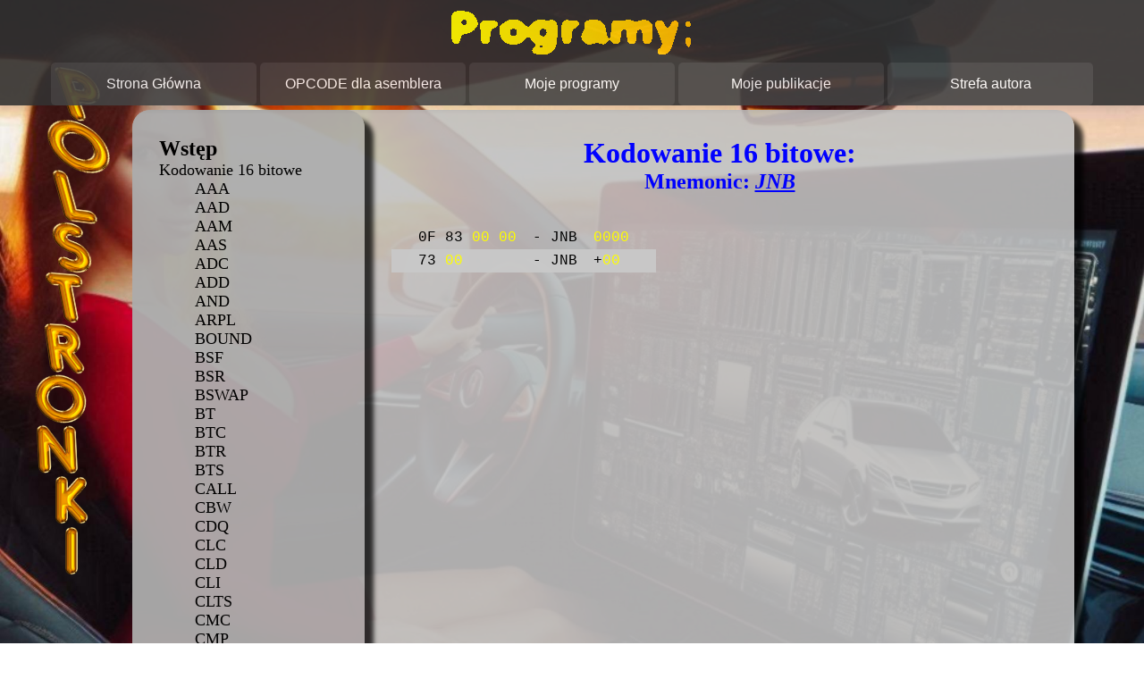

--- FILE ---
content_type: text/html; charset=UTF-8
request_url: https://polstronki.pl/Assembler.php?F=B16&S=JNB
body_size: 3889
content:
<!DOCTYPE>
<html>

<head>
<meta charset="utf-8">
<meta name="viewport" content="width=device-width, initial-scale=1.0"><meta name="author" content="Artur Jamroży, AJOT, AJOT74">
<meta name="copyright" content="Sentinel">
<meta name="description" content="Opcode dla Assemblera, Mnemonic dla Assemblera, Kodowanie x86, Kodowanie x64, Assembler x86, Assembler x64, Rozkazy x86, Rozkazy x64, Asembler, Assembler, x86, x64, opcode">
<link rel="shortcut icon" href="Polstronki.ico">
<meta name="keywords" content="Assembler, mnemonic: JNB, Kodowanie 16 bitowe">
<title>Polstronki -OPCODE ASSEMBLER (mnemonic: JNB)</title>
<link rel="stylesheet" type="text/css" href="Dane/Index.css"><link rel="stylesheet" type="text/css" href="Dane/Logo_Lewe.css"><link rel="stylesheet" type="text/css" href="Dane/Assembler.css"></head>
<body background="Dane/Tlo/PC/191.png" style="background-attachment: fixed; background-size: cover; background-position: center;">
<div id="loading-screen">
    <div class="pole_akcji">
        <div class="szescian">
            <div class="sciana front" style="background: linear-gradient(45deg, rgba(189, 34, 133, 0.5), rgba(34, 197, 57, 0.5));"></div>
            <div class="sciana back" style="background: linear-gradient(45deg, rgba(51, 146, 199, 0.5), rgba(213, 67, 77, 0.5));"></div>
            <div class="sciana left" style="background: linear-gradient(45deg, rgba(248, 225, 129, 0.5), rgba(152, 187, 134, 0.5));"></div>
            <div class="sciana right" style="background: linear-gradient(45deg, rgba(238, 85, 23, 0.5), rgba(28, 91, 95, 0.5));"></div>
            <div class="sciana top" style="background: linear-gradient(45deg, rgba(255, 48, 142, 0.5), rgba(33, 11, 0, 0.5));"></div>
            <div class="sciana bottom" style="background: linear-gradient(45deg, rgba(151, 70, 237, 0.5), rgba(36, 121, 142, 0.5));"></div>

            <div class="maly-szescian">
                <div class="maly-sciana maly-front" style="background: linear-gradient(45deg, rgba(123, 100, 94, 0.8), rgba(194, 177, 163, 0.8));"></div>
                <div class="maly-sciana maly-back" style="background: linear-gradient(45deg, rgba(58, 79, 248, 0.8), rgba(152, 113, 83, 0.8));"></div>
                <div class="maly-sciana maly-left" style="background: linear-gradient(45deg, rgba(31, 92, 183, 0.8), rgba(245, 90, 128, 0.8));"></div>
                <div class="maly-sciana maly-right" style="background: linear-gradient(45deg, rgba(199, 107, 126, 0.8), rgba(150, 22, 85, 0.8));"></div>
                <div class="maly-sciana maly-top" style="background: linear-gradient(45deg, rgba(40, 52, 224, 0.8), rgba(219, 191, 236, 0.8));"></div>
                <div class="maly-sciana maly-bottom" style="background: linear-gradient(45deg, rgba(205, 133, 26, 0.8), rgba(57, 112, 23, 0.8));"></div>
            </div>
        </div>
    </div>
</div>
<div id="content" style="display: none;">
<nav>
    <div style="height: 70px;">
        <div id="container">
            <span id="text1">x</span>
            <span id="text2">x</span>
        </div>

        <svg id="filters">
            <defs>
                <filter id="threshold">
                    <feColorMatrix in="SourceGraphic" type="matrix" values="1 0 0 0 0
                        0 1 0 0 0
                        0 0 1 0 0
                        0 0 0 255 -140" />
                </filter>
            </defs>
        </svg>

    </div>
    <div style="height: 48px;">
        <ol id="menu">
            <li><a href="Index.php"><span>Strona Główna</span></a></li>
            <li><a href="#"><span>OPCODE dla asemblera</span></a>
                <ul>
                    <li><a href="Assembler.php?F=B16&S=MENU">Kodowanie 16 bitowe</a></li>
                    <li><a href="Assembler.php?F=B32&S=MENU">Kodowanie 32 bitowe</a></li>
                    <li><a href="Assembler.php?F=B64&S=MENU">Kodowanie 64 bitowe</a></li>
                </ul>
            </li>
            <li><a href="#"><span>Moje programy</span></a>
                <ul>
                    <li><a href="Sztory.php?T=KPK">Katalog Płyt Kompaktowych</a></li>
                    <li><a href="Inf_Prawa.php?T=SortMania">Sortowanie plików</a></li>
                    <li><a href="Inf_Prawa.php?T=TurboM">Turbo Maszynowy</a></li>
                    <li><a href="Inf_Prawa.php?T=ZmianaR">Zmiana rozszerzeń</a></li>
                </ul>
            </li>
            <li><a href="#"><span>Moje publikacje</span></a>
                <ul>
                    <li><a href="Sztory.php?T=Hykker">HYKKER -Kamera IP</a></li>
                    <li><a href="C64.php">Pamiątki z Commodore 64</a></li>
                    <li><a href="Sztory.php?T=Win7_2021adc">WINDOWS 7 w roku 2021</a></li>
                </ul>
            </li>
            <li><a href="#"><span>Strefa autora</span></a>
                <ul>
                    <li><a href="Kontakt.php">Kontakt</a></li>
                    <li><a href="Wpisy.php">Księga gości</a></li>
                    <li><a href="O_mnie.php">O mnie</a></li>
                </ul>
            </li>
        </ol>
    </div>
</nav>

<div style="height: 115px;"></div>
<div class="lewe_logo">
<span style="--i:1"><img src="Dane/P.png"></span>
<span style="--i:2"><img src="Dane/O.png"></span>
<span style="--i:3"><img src="Dane/L.png"></span>
<span style="--i:4"><img src="Dane/S.png"></span>
<span style="--i:5"><img src="Dane/T.png"></span>
<span style="--i:6"><img src="Dane/R.png"></span>
<span style="--i:7"><img src="Dane/O.png"></span>
<span style="--i:8"><img src="Dane/N.png"></span>
<span style="--i:9"><img src="Dane/K.png"></span>
<span style="--i:10"><img src="Dane/I.png"></span>
</div><table border="0" width="100%" cellspacing="0" cellpadding="0" align="center"><tr><td width="140px"></td><td style="background-color: rgba(192, 192, 192, 0.9); border-radius: 20px; box-shadow: 10px 10px 5px 0px rgba(0,0,0,0.75);"><table border="0" cellspacing="0" cellpadding="0"><tr><td class="kolumna_lewaa" valign="top"><div class="kolumna_lewa"><font size="4"><dl><dt><a href="Assembler.php?F=B16&S=MENU"><font size="5"><b>Wstęp</b></font></a></dt><dt><a href="Assembler.php?F=B16&S=FULL">Kodowanie 16 bitowe</a></dt><dd><a href="Assembler.php?F=B16&S=AAA">AAA</a></dd>
<dd><a href="Assembler.php?F=B16&S=AAD">AAD</a></dd>
<dd><a href="Assembler.php?F=B16&S=AAM">AAM</a></dd>
<dd><a href="Assembler.php?F=B16&S=AAS">AAS</a></dd>
<dd><a href="Assembler.php?F=B16&S=ADC">ADC</a></dd>
<dd><a href="Assembler.php?F=B16&S=ADD">ADD</a></dd>
<dd><a href="Assembler.php?F=B16&S=AND">AND</a></dd>
<dd><a href="Assembler.php?F=B16&S=ARPL">ARPL</a></dd>
<dd><a href="Assembler.php?F=B16&S=BOUND">BOUND</a></dd>
<dd><a href="Assembler.php?F=B16&S=BSF">BSF</a></dd>
<dd><a href="Assembler.php?F=B16&S=BSR">BSR</a></dd>
<dd><a href="Assembler.php?F=B16&S=BSWAP">BSWAP</a></dd>
<dd><a href="Assembler.php?F=B16&S=BT">BT</a></dd>
<dd><a href="Assembler.php?F=B16&S=BTC">BTC</a></dd>
<dd><a href="Assembler.php?F=B16&S=BTR">BTR</a></dd>
<dd><a href="Assembler.php?F=B16&S=BTS">BTS</a></dd>
<dd><a href="Assembler.php?F=B16&S=CALL">CALL</a></dd>
<dd><a href="Assembler.php?F=B16&S=CBW">CBW</a></dd>
<dd><a href="Assembler.php?F=B16&S=CDQ">CDQ</a></dd>
<dd><a href="Assembler.php?F=B16&S=CLC">CLC</a></dd>
<dd><a href="Assembler.php?F=B16&S=CLD">CLD</a></dd>
<dd><a href="Assembler.php?F=B16&S=CLI">CLI</a></dd>
<dd><a href="Assembler.php?F=B16&S=CLTS">CLTS</a></dd>
<dd><a href="Assembler.php?F=B16&S=CMC">CMC</a></dd>
<dd><a href="Assembler.php?F=B16&S=CMP">CMP</a></dd>
<dd><a href="Assembler.php?F=B16&S=CMPSB">CMPSB</a></dd>
<dd><a href="Assembler.php?F=B16&S=CMPSD">CMPSD</a></dd>
<dd><a href="Assembler.php?F=B16&S=CMPSW">CMPSW</a></dd>
<dd><a href="Assembler.php?F=B16&S=CMPXCHG">CMPXCHG</a></dd>
<dd><a href="Assembler.php?F=B16&S=CPUID">CPUID</a></dd>
<dd><a href="Assembler.php?F=B16&S=CS:">CS:</a></dd>
<dd><a href="Assembler.php?F=B16&S=CWD">CWD</a></dd>
<dd><a href="Assembler.php?F=B16&S=CWDE">CWDE</a></dd>
<dd><a href="Assembler.php?F=B16&S=DAA">DAA</a></dd>
<dd><a href="Assembler.php?F=B16&S=DAS">DAS</a></dd>
<dd><a href="Assembler.php?F=B16&S=DEC">DEC</a></dd>
<dd><a href="Assembler.php?F=B16&S=DIV">DIV</a></dd>
<dd><a href="Assembler.php?F=B16&S=DS:">DS:</a></dd>
<dd><a href="Assembler.php?F=B16&S=ENTER">ENTER</a></dd>
<dd><a href="Assembler.php?F=B16&S=ES:">ES:</a></dd>
<dd><a href="Assembler.php?F=B16&S=F2XM1">F2XM1</a></dd>
<dd><a href="Assembler.php?F=B16&S=FABS">FABS</a></dd>
<dd><a href="Assembler.php?F=B16&S=FADD">FADD</a></dd>
<dd><a href="Assembler.php?F=B16&S=FCHS">FCHS</a></dd>
<dd><a href="Assembler.php?F=B16&S=FCLEX">FCLEX</a></dd>
<dd><a href="Assembler.php?F=B16&S=FCOMPP">FCOMPP</a></dd>
<dd><a href="Assembler.php?F=B16&S=FCOS">FCOS</a></dd>
<dd><a href="Assembler.php?F=B16&S=FDECSTP">FDECSTP</a></dd>
<dd><a href="Assembler.php?F=B16&S=FINCSTP">FINCSTP</a></dd>
<dd><a href="Assembler.php?F=B16&S=FINIT">FINIT</a></dd>
<dd><a href="Assembler.php?F=B16&S=FLD1">FLD1</a></dd>
<dd><a href="Assembler.php?F=B16&S=FLDL2E">FLDL2E</a></dd>
<dd><a href="Assembler.php?F=B16&S=FLDL2T">FLDL2T</a></dd>
<dd><a href="Assembler.php?F=B16&S=FLDLG2">FLDLG2</a></dd>
<dd><a href="Assembler.php?F=B16&S=FLDLN2">FLDLN2</a></dd>
<dd><a href="Assembler.php?F=B16&S=FLDPI">FLDPI</a></dd>
<dd><a href="Assembler.php?F=B16&S=FLDZ">FLDZ</a></dd>
<dd><a href="Assembler.php?F=B16&S=FNOP">FNOP</a></dd>
<dd><a href="Assembler.php?F=B16&S=FPATAN">FPATAN</a></dd>
<dd><a href="Assembler.php?F=B16&S=FPREM">FPREM</a></dd>
<dd><a href="Assembler.php?F=B16&S=FPREM1">FPREM1</a></dd>
<dd><a href="Assembler.php?F=B16&S=FPTAN">FPTAN</a></dd>
<dd><a href="Assembler.php?F=B16&S=FRNDINT">FRNDINT</a></dd>
<dd><a href="Assembler.php?F=B16&S=FS:">FS:</a></dd>
<dd><a href="Assembler.php?F=B16&S=FSCALE">FSCALE</a></dd>
<dd><a href="Assembler.php?F=B16&S=FSIN">FSIN</a></dd>
<dd><a href="Assembler.php?F=B16&S=FSINCOS">FSINCOS</a></dd>
<dd><a href="Assembler.php?F=B16&S=FSQRT">FSQRT</a></dd>
<dd><a href="Assembler.php?F=B16&S=FTST">FTST</a></dd>
<dd><a href="Assembler.php?F=B16&S=FUCOMPP">FUCOMPP</a></dd>
<dd><a href="Assembler.php?F=B16&S=FXAM">FXAM</a></dd>
<dd><a href="Assembler.php?F=B16&S=FXTRACT">FXTRACT</a></dd>
<dd><a href="Assembler.php?F=B16&S=FYL2X">FYL2X</a></dd>
<dd><a href="Assembler.php?F=B16&S=FYL2XP1">FYL2XP1</a></dd>
<dd><a href="Assembler.php?F=B16&S=GS:">GS:</a></dd>
<dd><a href="Assembler.php?F=B16&S=HLT">HLT</a></dd>
<dd><a href="Assembler.php?F=B16&S=IDIV">IDIV</a></dd>
<dd><a href="Assembler.php?F=B16&S=IMUL">IMUL</a></dd>
<dd><a href="Assembler.php?F=B16&S=IN">IN</a></dd>
<dd><a href="Assembler.php?F=B16&S=INC">INC</a></dd>
<dd><a href="Assembler.php?F=B16&S=INSB">INSB</a></dd>
<dd><a href="Assembler.php?F=B16&S=INSD">INSD</a></dd>
<dd><a href="Assembler.php?F=B16&S=INSW">INSW</a></dd>
<dd><a href="Assembler.php?F=B16&S=INT">INT</a></dd>
<dd><a href="Assembler.php?F=B16&S=INTO">INTO</a></dd>
<dd><a href="Assembler.php?F=B16&S=INVD">INVD</a></dd>
<dd><a href="Assembler.php?F=B16&S=INVLPG">INVLPG</a></dd>
<dd><a href="Assembler.php?F=B16&S=IRET">IRET</a></dd>
<dd><a href="Assembler.php?F=B16&S=JA">JA</a></dd>
<dd><a href="Assembler.php?F=B16&S=JAE">JAE</a></dd>
<dd><a href="Assembler.php?F=B16&S=JB">JB</a></dd>
<dd><a href="Assembler.php?F=B16&S=JBE">JBE</a></dd>
<dd><a href="Assembler.php?F=B16&S=JC">JC</a></dd>
<dd><a href="Assembler.php?F=B16&S=JCXZ">JCXZ</a></dd>
<dd><a href="Assembler.php?F=B16&S=JE">JE</a></dd>
<dd><a href="Assembler.php?F=B16&S=JECXZ">JECXZ</a></dd>
<dd><a href="Assembler.php?F=B16&S=JG">JG</a></dd>
<dd><a href="Assembler.php?F=B16&S=JGE">JGE</a></dd>
<dd><a href="Assembler.php?F=B16&S=JL">JL</a></dd>
<dd><a href="Assembler.php?F=B16&S=JLE">JLE</a></dd>
<dd><a href="Assembler.php?F=B16&S=JMP">JMP</a></dd>
<dd><a href="Assembler.php?F=B16&S=JNA">JNA</a></dd>
<dd><a href="Assembler.php?F=B16&S=JNAE">JNAE</a></dd>
<dd><a href="Assembler.php?F=B16&S=JNB">JNB</a></dd>
<dd><a href="Assembler.php?F=B16&S=JNBE">JNBE</a></dd>
<dd><a href="Assembler.php?F=B16&S=JNC">JNC</a></dd>
<dd><a href="Assembler.php?F=B16&S=JNE">JNE</a></dd>
<dd><a href="Assembler.php?F=B16&S=JNG">JNG</a></dd>
<dd><a href="Assembler.php?F=B16&S=JNGE">JNGE</a></dd>
<dd><a href="Assembler.php?F=B16&S=JNL">JNL</a></dd>
<dd><a href="Assembler.php?F=B16&S=JNLE">JNLE</a></dd>
<dd><a href="Assembler.php?F=B16&S=JNO">JNO</a></dd>
<dd><a href="Assembler.php?F=B16&S=JNP">JNP</a></dd>
<dd><a href="Assembler.php?F=B16&S=JNS">JNS</a></dd>
<dd><a href="Assembler.php?F=B16&S=JNZ">JNZ</a></dd>
<dd><a href="Assembler.php?F=B16&S=JO">JO</a></dd>
<dd><a href="Assembler.php?F=B16&S=JP">JP</a></dd>
<dd><a href="Assembler.php?F=B16&S=JPE">JPE</a></dd>
<dd><a href="Assembler.php?F=B16&S=JPO">JPO</a></dd>
<dd><a href="Assembler.php?F=B16&S=JS">JS</a></dd>
<dd><a href="Assembler.php?F=B16&S=JZ">JZ</a></dd>
<dd><a href="Assembler.php?F=B16&S=LAHF">LAHF</a></dd>
<dd><a href="Assembler.php?F=B16&S=LAR">LAR</a></dd>
<dd><a href="Assembler.php?F=B16&S=LDS">LDS</a></dd>
<dd><a href="Assembler.php?F=B16&S=LEA">LEA</a></dd>
<dd><a href="Assembler.php?F=B16&S=LEAVE">LEAVE</a></dd>
<dd><a href="Assembler.php?F=B16&S=LES">LES</a></dd>
<dd><a href="Assembler.php?F=B16&S=LFS">LFS</a></dd>
<dd><a href="Assembler.php?F=B16&S=LGDT">LGDT</a></dd>
<dd><a href="Assembler.php?F=B16&S=LGS">LGS</a></dd>
<dd><a href="Assembler.php?F=B16&S=LIDT">LIDT</a></dd>
<dd><a href="Assembler.php?F=B16&S=LLDT">LLDT</a></dd>
<dd><a href="Assembler.php?F=B16&S=LMSW">LMSW</a></dd>
<dd><a href="Assembler.php?F=B16&S=LOCK">LOCK</a></dd>
<dd><a href="Assembler.php?F=B16&S=LODSB">LODSB</a></dd>
<dd><a href="Assembler.php?F=B16&S=LODSD">LODSD</a></dd>
<dd><a href="Assembler.php?F=B16&S=LODSW">LODSW</a></dd>
<dd><a href="Assembler.php?F=B16&S=LOOP">LOOP</a></dd>
<dd><a href="Assembler.php?F=B16&S=LOOPE">LOOPE</a></dd>
<dd><a href="Assembler.php?F=B16&S=LOOPNE">LOOPNE</a></dd>
<dd><a href="Assembler.php?F=B16&S=LSL">LSL</a></dd>
<dd><a href="Assembler.php?F=B16&S=LSS">LSS</a></dd>
<dd><a href="Assembler.php?F=B16&S=LTR">LTR</a></dd>
<dd><a href="Assembler.php?F=B16&S=MOV">MOV</a></dd>
<dd><a href="Assembler.php?F=B16&S=MOVSB">MOVSB</a></dd>
<dd><a href="Assembler.php?F=B16&S=MOVSD">MOVSD</a></dd>
<dd><a href="Assembler.php?F=B16&S=MOVSW">MOVSW</a></dd>
<dd><a href="Assembler.php?F=B16&S=MOVSX">MOVSX</a></dd>
<dd><a href="Assembler.php?F=B16&S=MOVZX">MOVZX</a></dd>
<dd><a href="Assembler.php?F=B16&S=MUL">MUL</a></dd>
<dd><a href="Assembler.php?F=B16&S=NEG">NEG</a></dd>
<dd><a href="Assembler.php?F=B16&S=NOP">NOP</a></dd>
<dd><a href="Assembler.php?F=B16&S=NOT">NOT</a></dd>
<dd><a href="Assembler.php?F=B16&S=OR">OR</a></dd>
<dd><a href="Assembler.php?F=B16&S=OUT">OUT</a></dd>
<dd><a href="Assembler.php?F=B16&S=OUTSB">OUTSB</a></dd>
<dd><a href="Assembler.php?F=B16&S=OUTSD">OUTSD</a></dd>
<dd><a href="Assembler.php?F=B16&S=OUTSW">OUTSW</a></dd>
<dd><a href="Assembler.php?F=B16&S=POP">POP</a></dd>
<dd><a href="Assembler.php?F=B16&S=POPA">POPA</a></dd>
<dd><a href="Assembler.php?F=B16&S=POPAD">POPAD</a></dd>
<dd><a href="Assembler.php?F=B16&S=POPF">POPF</a></dd>
<dd><a href="Assembler.php?F=B16&S=POPFD">POPFD</a></dd>
<dd><a href="Assembler.php?F=B16&S=PUSH">PUSH</a></dd>
<dd><a href="Assembler.php?F=B16&S=PUSHA">PUSHA</a></dd>
<dd><a href="Assembler.php?F=B16&S=PUSHAD">PUSHAD</a></dd>
<dd><a href="Assembler.php?F=B16&S=PUSHF">PUSHF</a></dd>
<dd><a href="Assembler.php?F=B16&S=PUSHFD">PUSHFD</a></dd>
<dd><a href="Assembler.php?F=B16&S=RCL">RCL</a></dd>
<dd><a href="Assembler.php?F=B16&S=RCR">RCR</a></dd>
<dd><a href="Assembler.php?F=B16&S=REPE">REPE</a></dd>
<dd><a href="Assembler.php?F=B16&S=REPNE">REPNE</a></dd>
<dd><a href="Assembler.php?F=B16&S=REPNZ">REPNZ</a></dd>
<dd><a href="Assembler.php?F=B16&S=REPZ">REPZ</a></dd>
<dd><a href="Assembler.php?F=B16&S=RET">RET</a></dd>
<dd><a href="Assembler.php?F=B16&S=RETF">RETF</a></dd>
<dd><a href="Assembler.php?F=B16&S=ROL">ROL</a></dd>
<dd><a href="Assembler.php?F=B16&S=ROR">ROR</a></dd>
<dd><a href="Assembler.php?F=B16&S=SAHF">SAHF</a></dd>
<dd><a href="Assembler.php?F=B16&S=SAR">SAR</a></dd>
<dd><a href="Assembler.php?F=B16&S=SBB">SBB</a></dd>
<dd><a href="Assembler.php?F=B16&S=SCASB">SCASB</a></dd>
<dd><a href="Assembler.php?F=B16&S=SCASD">SCASD</a></dd>
<dd><a href="Assembler.php?F=B16&S=SCASW">SCASW</a></dd>
<dd><a href="Assembler.php?F=B16&S=SETA">SETA</a></dd>
<dd><a href="Assembler.php?F=B16&S=SETAE">SETAE</a></dd>
<dd><a href="Assembler.php?F=B16&S=SETB">SETB</a></dd>
<dd><a href="Assembler.php?F=B16&S=SETBE">SETBE</a></dd>
<dd><a href="Assembler.php?F=B16&S=SETC">SETC</a></dd>
<dd><a href="Assembler.php?F=B16&S=SETE">SETE</a></dd>
<dd><a href="Assembler.php?F=B16&S=SETG">SETG</a></dd>
<dd><a href="Assembler.php?F=B16&S=SETGE">SETGE</a></dd>
<dd><a href="Assembler.php?F=B16&S=SETL">SETL</a></dd>
<dd><a href="Assembler.php?F=B16&S=SETLE">SETLE</a></dd>
<dd><a href="Assembler.php?F=B16&S=SETNA">SETNA</a></dd>
<dd><a href="Assembler.php?F=B16&S=SETNAE">SETNAE</a></dd>
<dd><a href="Assembler.php?F=B16&S=SETNB">SETNB</a></dd>
<dd><a href="Assembler.php?F=B16&S=SETNBE">SETNBE</a></dd>
<dd><a href="Assembler.php?F=B16&S=SETNC">SETNC</a></dd>
<dd><a href="Assembler.php?F=B16&S=SETNE">SETNE</a></dd>
<dd><a href="Assembler.php?F=B16&S=SETNG">SETNG</a></dd>
<dd><a href="Assembler.php?F=B16&S=SETNGE">SETNGE</a></dd>
<dd><a href="Assembler.php?F=B16&S=SETNL">SETNL</a></dd>
<dd><a href="Assembler.php?F=B16&S=SETNLE">SETNLE</a></dd>
<dd><a href="Assembler.php?F=B16&S=SETNO">SETNO</a></dd>
<dd><a href="Assembler.php?F=B16&S=SETNP">SETNP</a></dd>
<dd><a href="Assembler.php?F=B16&S=SETNS">SETNS</a></dd>
<dd><a href="Assembler.php?F=B16&S=SETNZ">SETNZ</a></dd>
<dd><a href="Assembler.php?F=B16&S=SETO">SETO</a></dd>
<dd><a href="Assembler.php?F=B16&S=SETP">SETP</a></dd>
<dd><a href="Assembler.php?F=B16&S=SETPE">SETPE</a></dd>
<dd><a href="Assembler.php?F=B16&S=SETPO">SETPO</a></dd>
<dd><a href="Assembler.php?F=B16&S=SETS">SETS</a></dd>
<dd><a href="Assembler.php?F=B16&S=SETZ">SETZ</a></dd>
<dd><a href="Assembler.php?F=B16&S=SGDT">SGDT</a></dd>
<dd><a href="Assembler.php?F=B16&S=SHL">SHL</a></dd>
<dd><a href="Assembler.php?F=B16&S=SHLD">SHLD</a></dd>
<dd><a href="Assembler.php?F=B16&S=SHR">SHR</a></dd>
<dd><a href="Assembler.php?F=B16&S=SHRD">SHRD</a></dd>
<dd><a href="Assembler.php?F=B16&S=SIDT">SIDT</a></dd>
<dd><a href="Assembler.php?F=B16&S=SLDT">SLDT</a></dd>
<dd><a href="Assembler.php?F=B16&S=SMSW">SMSW</a></dd>
<dd><a href="Assembler.php?F=B16&S=SS:">SS:</a></dd>
<dd><a href="Assembler.php?F=B16&S=STC">STC</a></dd>
<dd><a href="Assembler.php?F=B16&S=STD">STD</a></dd>
<dd><a href="Assembler.php?F=B16&S=STI">STI</a></dd>
<dd><a href="Assembler.php?F=B16&S=STOSB">STOSB</a></dd>
<dd><a href="Assembler.php?F=B16&S=STOSD">STOSD</a></dd>
<dd><a href="Assembler.php?F=B16&S=STOSW">STOSW</a></dd>
<dd><a href="Assembler.php?F=B16&S=STR">STR</a></dd>
<dd><a href="Assembler.php?F=B16&S=SUB">SUB</a></dd>
<dd><a href="Assembler.php?F=B16&S=TEST">TEST</a></dd>
<dd><a href="Assembler.php?F=B16&S=VERR">VERR</a></dd>
<dd><a href="Assembler.php?F=B16&S=VERW">VERW</a></dd>
<dd><a href="Assembler.php?F=B16&S=WAIT">WAIT</a></dd>
<dd><a href="Assembler.php?F=B16&S=WBINVD">WBINVD</a></dd>
<dd><a href="Assembler.php?F=B16&S=XADD">XADD</a></dd>
<dd><a href="Assembler.php?F=B16&S=XCHG">XCHG</a></dd>
<dd><a href="Assembler.php?F=B16&S=XLAT">XLAT</a></dd>
<dd><a href="Assembler.php?F=B16&S=XOR">XOR</a></dd>
</dl></font></div></td><td style="padding: 30px;" valign="top" width="100%"><p align="center" style="margin-top: 0px; margin-bottom: 0px"><font size="6" color="#0000FF"><b>Kodowanie 16 bitowe:</b></font></p><p align="center" style="margin-top: 0px; margin-bottom: 0px"><font size="5" color="#0000FF"><b>Mnemonic: <i><u>JNB</u></i></b></font></p><h1 style="display: none;">Assembler, kodowanie 16 bitowe, x86, x64, mnemonic: JNB.</h1><p style="margin-top: 0px; margin-bottom: 0px">&nbsp;</p><p style="margin-top: 0px; margin-bottom: 0px">&nbsp;</p><table border="0" cellspacing="0" cellpadding="0" class="kolumny" valign="top"><tr><td style="padding-left: 30px;">0F 83 <font color="#FFFF00">00</font> <font color="#FFFF00">00</font> </td><td>&nbsp;- JNB </td><td style="padding-right: 30px;">&nbsp;<font color="#FFFF00">0000</font>
</td></tr><tr><td style="padding-left: 30px;">73 <font color="#FFFF00">00</font> </td><td>&nbsp;- JNB </td><td style="padding-right: 30px;">&nbsp;+<font color="#FFFF00">00</font>
</td></tr></table></td></tr></table></td><td width="70px"></td></tr></table><p style="margin-top: 0px; margin-bottom: 0px">&nbsp;</p>﻿<hr color="000000"><table align="center" width="100%" border="0" cellspacing="0" cellpadding="0" style="margin-top: 0px"><tr><td align="left"><font size="2" color="#ffffff"><i>z tego co wiemy od stycznia 2012 oglądano nas: <b>508305</b> razy...</i></font></td><td align="right"><font size="2" color="#ffffff">opracował AJOT 2007-2026</font></td></tr></table></div><script src="Dane/JS/Stopka.js"></script>



<script>
/* --- animacje dla ładowania strony --- */

window.onload = function () {
  const loadingScreen = document.getElementById("loading-screen");
  const content = document.getElementById("content");

  if (loadingScreen && content) {
    // Wyłączenie ekranu ładowania
    loadingScreen.style.display = "none";

    // Wyświetlenie zawartości
    content.style.display = "block";
    content.classList.add("fade-in");
  }
};
</script>

</body></html>

--- FILE ---
content_type: text/css
request_url: https://polstronki.pl/Dane/Index.css
body_size: 1680
content:
/* ------------- Wczytanie fontów dla napisów od góry ------------- */

@import url("https://fonts.googleapis.com/css?family=Raleway:900&display=swap");

/* ----------------------- Ogólne ustawienia strony --------------- */

p            { font-family: Times New Roman }
p a:link       { color: #000000; text-decoration: none }
p a:visited    { color: #000000; text-decoration: none }
p a:active     { color: #000000; text-decoration: none }
p a:hover      { color: #0000FF; text-decoration: underline }
td a:link       { color: #000000; text-decoration: none }
td a:visited    { color: #000000; text-decoration: none }
td a:active     { color: #000000; text-decoration: none }
td a:hover      { color: #0000FF; text-decoration: underline }


/* ------------------------ POZIOME MENU CSS ------------------------ */

nav {
    position: fixed;
    top: 0;
    left: 0;
    width: 100%;
    background-color: #333;
    box-shadow: 0 4px 8px rgba(0, 0, 0, 0.1);

    opacity: 0.9;

    z-index: 9999;
    transition: transform 0.3s ease; /* Dodajemy tu transition */
}

nav.hidden {
    transform: translateY(-70px); /* Wysokość górnej części nagłówka */
}

#container {
    position: absolute;
    margin: auto;
    width: 100vw;
    height: 0 pt; /* 80pt; */
    top: 0;
    bottom: 0;
    filter: url(#threshold) blur(0.6px);
}

#text1, #text2 {
    position: absolute;
    width: 100%;
    display: inline-block;

    font-family: "Raleway", sans-serif;
    font-size: 40pt; /* 80pt; */

    text-align: center;

    user-select: none;

    background: linear-gradient(90deg, #ffffff, #ffff00, #ff0000, #ffff00, #ffffff);
    background-size: 300% 300%;
    -webkit-background-clip: text;
    -webkit-text-fill-color: transparent;
    animation: gradient-animation 3s ease-in-out infinite;

}


@keyframes gradient-animation {
    0% {
        background-position: 0% 50%;
    }
    100% {
        background-position: 100% 50%;
    }
}

#menu, #menu ul, #menu ol {
    list-style-type: none;
    padding: 0;
    margin: 0;
    display: flex;
    justify-content: center;
    align-items: center;
}

#menu {
    font-family: Arial, sans-serif;
    position: absolute;
    top: 70px;
    left: 0;
    width: 100%;
}

#menu > li {
    margin: 0 2px; /* odstÄp miÄdzy przyciskami */
}

#menu > li > a {
    display: block;
    width: 190px; /* StaĹa szerokoĹÄ przyciskĂłw */
    padding: 15px 20px;
    text-decoration: none;
    color: #ffffff;
    background-color: #444;
    border-radius: 5px;
    transition: background-color 0.3s, color 0.3s;
    text-align: center;
}

#menu > li > a:hover {
    background-color: #555;
    color: #ffd700;
}

#menu > li:hover > a span {
    filter: blur(1px);
}

#menu > li > ul {
    display: none;
    position: absolute;
    background-color: #333;
    box-shadow: 0 8px 16px rgba(0, 0, 0, 0.2);
    border-radius: 5px;
    width: 240px; /* StaĹa szerokoĹÄ rozwijanych menu */
}

#menu > li:hover > ul {
    display: block;
}

#menu > li > ul > li {
    margin: 0;
}

#menu > li > ul > li > a {
    display: block;
    padding: 10px 20px;
    text-decoration: none;
    color: #ffffff;
    transition: background-color 0.3s;
    width: 200px; /* Dopasowanie szerokoĹci tekstu w rozwijanym menu */
    border-radius: 5px;
}

#menu > li > ul > li:hover > a {
    background-color: #555;
    color: #ffd700;
    border-radius: 5px;
}

/* Styl dla ekranu ładowania */
#loading-screen {
  position: fixed;
  top: 0;
  left: 0;
  width: 100%;
  height: 100%;
  background: black;
  color: white;
  font-size: 24px;
  display: flex;
  justify-content: center;
  align-items: center;
  z-index: 10000; /* Upewnij się, że ma najwyższy priorytet */
}

#content {
  display: none; /* Ukryj zawartość do czasu załadowania */
}

/* Animacja przenikania treści */

.fade-in {
  animation: fadeIn .5s ease-in forwards;
}

@keyframes fadeIn {
  from {
    opacity: 0;
  }
  to {
    opacity: 1;
  }
}

/* --------------- Animacja do napisu -------------- */
/* Styl dla liter w napisie */

.pole_akcji {
  width: 150px;
  height: 150px;
  perspective: 600px;
}

.szescian {
  width: 100%;
  height: 100%;
  position: relative;
  transform-style: preserve-3d;
  animation: rotateszescian 5s infinite linear;
}

.maly-szescian {
  width: 50px;
  height: 50px;
  position: absolute;
  top: 50%;
  left: 50%;
  transform: translate(-50%, -50%);
  transform-style: preserve-3d;
  animation: rotatemalyszescian 2s infinite linear;
}

.sciana, .maly-sciana {
  position: absolute;
  border: 2px solid rgba(192, 192, 192, 0.3);
}

.sciana {
  width: 150px;
  height: 150px;
}

.maly-sciana {
  width: 50px;
  height: 50px;
}

.front  { transform: translateZ(75px); }
.back   { transform: rotateY(180deg) translateZ(75px); }
.left   { transform: rotateY(-90deg) translateZ(75px); }
.right  { transform: rotateY(90deg) translateZ(75px); }
.top    { transform: rotateX(90deg) translateZ(75px); }
.bottom { transform: rotateX(-90deg) translateZ(75px); }

.maly-front  { transform: translateZ(25px); }
.maly-back   { transform: rotateY(180deg) translateZ(25px); }
.maly-left   { transform: rotateY(-90deg) translateZ(25px); }
.maly-right  { transform: rotateY(90deg) translateZ(25px); }
.maly-top    { transform: rotateX(90deg) translateZ(25px); }
.maly-bottom { transform: rotateX(-90deg) translateZ(25px); }

@keyframes rotateszescian {
  0% { transform: rotateX(0deg) rotateY(0deg) rotateZ(0deg); }
  100% { transform: rotateX(360deg) rotateY(360deg) rotateZ(360deg); }
}

@keyframes rotatemalyszescian {
  0% { transform: translate(-50%, -50%) rotateX(0deg) rotateY(0deg) rotateZ(0deg); }
  100% { transform: translate(-50%, -50%) rotateX(-360deg) rotateY(-360deg) rotateZ(-360deg); }
}


--- FILE ---
content_type: text/css
request_url: https://polstronki.pl/Dane/Logo_Lewe.css
body_size: 224
content:
.lewe_logo {
	display: flex;
	flex-direction: column;
	justify-content: center;
	align-items: center;
	position: fixed;
	top: 50%;
	transform: translate(0%, -50%);
	left: 10px;
	width: 140px;
	}

.lewe_logo img {
	width: auto;
	height: 53px;
	margin: 2px;
	object-fit:scale-down;
	animation: obroty 2s linear infinite;
	animation-delay: calc(.1s * var(--i));
	}
	
@keyframes obroty {
	0% {
		transform: matrix(1, 0, 0, 1, -20, 0);
		}
	50% {
		transform: matrix(1.4, 0.3, 0.5, 1.2, 20, 5);
		}
	100% {
		transform: matrix(1, 0, 0, 1, -20, 0);
		}
	}	


--- FILE ---
content_type: text/css
request_url: https://polstronki.pl/Dane/Assembler.css
body_size: 162
content:
.kolumny td {
  padding: 4px;
  font-family: Courier New;
}

.kolumny tr:nth-of-type(even) {
  background-color: #C8C8C8;
  padding: 4px;
}	

.kolumna_lewa {
	width: 200px;
}

.kolumna_lewaa {
	background-color: rgba(160, 160, 160, 0.6);
	padding: 30px;
	border-radius: 20px;
	box-shadow: 10px 10px 5px 0px rgba(0,0,0,0.75);
}	

.info_opcode {
	display: table-cell;
	padding: 20px;
	background-color: #F0F0F0;
	border-radius: 20px;
	box-shadow: 10px 10px 5px 0px rgba(0,0,0,0.75);
}


--- FILE ---
content_type: application/javascript
request_url: https://polstronki.pl/Dane/JS/Stopka.js
body_size: 715
content:
const elts = {
    text1: document.getElementById("text1"),
    text2: document.getElementById("text2")
};

const texts = [
    "POLSTRONKI",
    "Programy;",
    "Publikacje;",
    "Projekty;",
    "Usługi IT.",    
    "Opracowanie strony:",
    "AJOT (Artur Jamroży)",
    "oraz",
    "KAJOT (Kamil Jamroży)",
];

const morphTime = 1;
const cooldownTime = 0.25;

let textIndex = texts.length - 1;
let time = new Date();
let morph = 0;
let cooldown = cooldownTime;

elts.text1.textContent = texts[textIndex % texts.length];
elts.text2.textContent = texts[(textIndex + 1) % texts.length];

function doMorph() {
    morph -= cooldown;
    cooldown = 0;

    let fraction = morph / morphTime;

    if (fraction > 1) {
        cooldown = cooldownTime;
        fraction = 1;
    }

    setMorph(fraction);
}

function setMorph(fraction) {
    elts.text2.style.filter = `blur(${Math.min(8 / fraction - 8, 100)}px)`;
    elts.text2.style.opacity = `${Math.pow(fraction, 0.4) * 100}%`;

    fraction = 1 - fraction;
    elts.text1.style.filter = `blur(${Math.min(8 / fraction - 8, 100)}px)`;
    elts.text1.style.opacity = `${Math.pow(fraction, 0.4) * 100}%`;

    elts.text1.textContent = texts[textIndex % texts.length];
    elts.text2.textContent = texts[(textIndex + 1) % texts.length];
}

function doCooldown() {
    morph = 0;

    elts.text2.style.filter = "";
    elts.text2.style.opacity = "100%";

    elts.text1.style.filter = "";
    elts.text1.style.opacity = "0%";
}

function animate() {
    requestAnimationFrame(animate);

    let newTime = new Date();
    let shouldIncrementIndex = cooldown > 0;
    let dt = (newTime - time) / 1000;
    time = newTime;

    cooldown -= dt;

    if (cooldown <= 0) {
        if (shouldIncrementIndex) {
            textIndex++;
        }
    doMorph();
    } else {
        doCooldown();
    }
}
animate(); 


document.addEventListener("scroll", function() {
    const nav = document.querySelector("nav");
    const menu = document.getElementById("menu");

    if (window.scrollY > 50) { // Gdy przewiniemy o więcej niż 50px
        nav.classList.add("hidden");
    } else {
        nav.classList.remove("hidden");
    }
});
